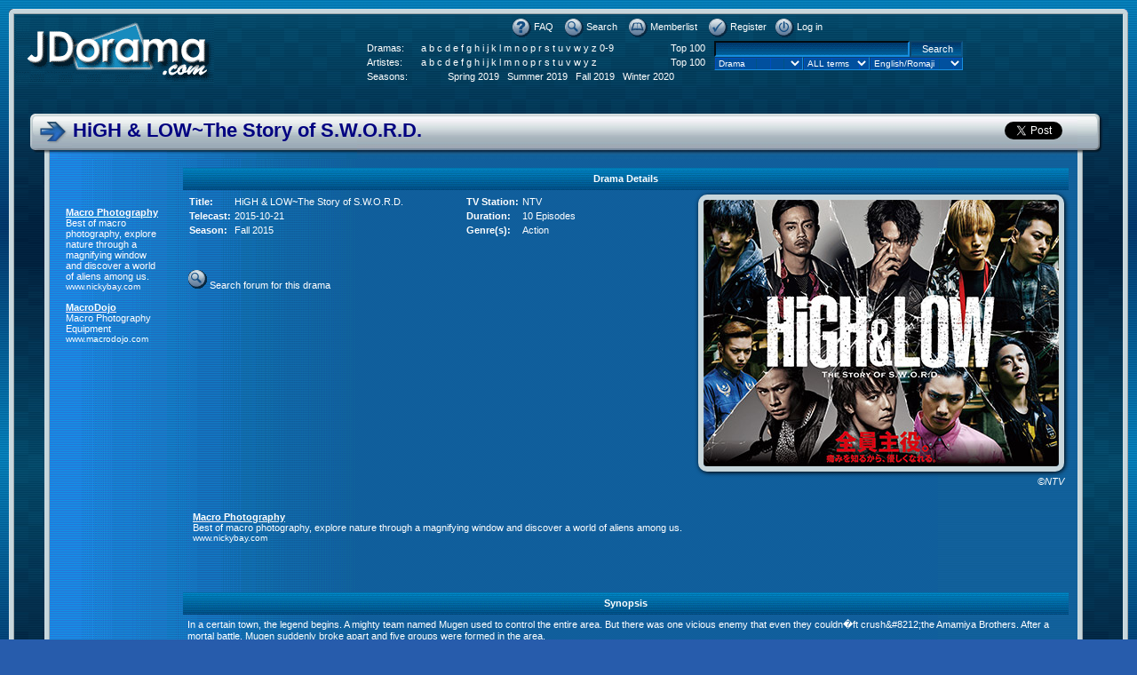

--- FILE ---
content_type: text/html; charset=UTF-8
request_url: https://jdorama.com/drama.high-low-the-story-of-s-w-o-r-d-.2114.htm
body_size: 7816
content:
<!DOCTYPE HTML PUBLIC "-//W3C//DTD HTML 4.01 Transitional//EN">
<html xmlns="//www.w3.org/1999/xhtml" xmlns:fb="//www.facebook.com/2008/fbml" dir="ltr">
<head>
<meta http-equiv="Content-Type" content="text/html; charset=utf-8">
<meta http-equiv="Content-Style-Type" content="text/css">
<meta property="og:title" content="HiGH &amp; LOW~The Story of S.W.O.R.D. " /><meta property="og:description" content="In a certain town, the legend begins. A mighty team named Mugen used to control the entire area. But there was one vicious enemy that even they couldn�ft crush&amp;#8212;the Amamiya Brothers. After a mortal battle, Mugen suddenly broke apart and five groups were formed in the area.
 Taking the first letter of each name, the area came to be called SWORD. The gangs are known as G-SWORD.
 
Sanno Hoodlum Squad, the sons of the local stores in Sanno District
White Rascals, the white devils of temptation
OYA-Koh (Oya High School), the vicious high school steeped in darkness
Rude Boys, the ghosts of the ruthless town
Daruma Ikka (Daruma Family), the vengefully destructive family

These five gangs break out into a fight for their pride and glory. But the story gets twisted with a mysterious group called MIGHTY WARRIORS.
This story depicts both the fierce battles in the gang-infested SWORD territory, and the realistic world of grownups that lies hidden behind all the violence." /><meta property="og:url" content="http://jdorama.com/drama.high-low-the-story-of-s-w-o-r-d-.2114.htm" /><meta property="og:image" content="http://jdorama.com/img_main/002/002114.jpg" /><meta property="og:type" content="video.tv_show" /><link rel="top" href="./index.php?sid=53a38ce28070696303a506468faa22a9" title="jdorama.com Forum Index" />
<link rel="search" href="./search.php?sid=53a38ce28070696303a506468faa22a9" title="Search" />
<link rel="help" href="./faq.php?sid=53a38ce28070696303a506468faa22a9" title="FAQ" />
<link rel="author" href="./memberlist.php?sid=53a38ce28070696303a506468faa22a9" title="Memberlist" />

<meta content='6467837834' property='fb:app_id'/>
<meta content='618276440' property='fb:admins'/>


<title>HiGH &amp; LOW~The Story of S.W.O.R.D. :: jdorama.com</title>

<link rel="stylesheet" href="templates/JDorama/JDorama.css" type="text/css">
<script language="JavaScript" src="templates/JDorama/fade.js"></script>

<script src='//platform.twitter.com/widgets.js' type='text/javascript'></script>
<script type="text/javascript" src="//apis.google.com/js/plusone.js"></script>


<script type="text/javascript">

  var _gaq = _gaq || [];
  _gaq.push(['_setAccount', 'UA-5378067-1']);
  _gaq.push(['_trackPageview']);

  (function() {
    var ga = document.createElement('script'); ga.type = 'text/javascript'; ga.async = true;
    ga.src = ('https:' == document.location.protocol ? 'https://ssl' : 'http://www') + '.google-analytics.com/ga.js';
    var s = document.getElementsByTagName('script')[0]; s.parentNode.insertBefore(ga, s);
  })();

</script>
</head>
<body bgcolor="#0071AE" text="#FFFFFF" link="#FFFFFF" vlink="#9CCEFF">

<div id="fb-root"></div>
<script>(function(d, s, id) {
  var js, fjs = d.getElementsByTagName(s)[0];
  if (d.getElementById(id)) return;
  js = d.createElement(s); js.id = id;
  js.src = "//connect.facebook.net/en_US/sdk.js#xfbml=1&version=v2.5&appId=6467837834";
  fjs.parentNode.insertBefore(js, fjs);
}(document, 'script', 'facebook-jssdk'));</script>



<a name="top"></a>

<table border="0" cellspacing="0" cellpadding="0" align="center" width="100%">
  <tr>
    <td width="0%" class="mainboxLefttop"><img src="templates/JDorama/images/spacer.gif" width="6" height="6"></td>
    <td width="100%" class="mainboxTop"><img src="templates/JDorama/images/spacer.gif" width="6" height="6"></td>
    <td width="0%" class="mainboxRighttop"><img src="templates/JDorama/images/spacer.gif" width="6" height="6"></td>		  	
  </tr>
  <tr> 
    <td width="0%" class="mainboxLeft"><img src="templates/JDorama/images/spacer.gif" width="6" height="6"></td>
    <td width="100%" class="mainbox">
	
	<table width="100%" cellpadding="0" border="0">
		<tr>
			<td>	
		
				<table width="100%" cellspacing="0" cellpadding="0" border="0" style="height:74px">
					<tr valign="top"> 
						<td style="width:223px;height:74px"><a href="index.htm&amp;sid=53a38ce28070696303a506468faa22a9"><img src="templates/JDorama/images/logo_JDorama.gif" border="0" alt="jdorama.com Forum Index" vspace="1" /></a></td>
						<td align="center" width="100%" valign="middle"> 
					
							<table cellspacing="0" cellpadding="2" border="0">
								<tr> 
									<td colspan="4" align="center" valign="top" nowrap="nowrap"><span class="mainmenu">
										&nbsp;<a href="faq.htm&amp;sid=53a38ce28070696303a506468faa22a9" class="mainmenu"><img src="templates/JDorama/images/icon_mini_faq.gif" border="0" alt="FAQ" hspace="3" style="vertical-align:middle" />FAQ</a>&nbsp; 
										&nbsp;<a href="search.php?sid=53a38ce28070696303a506468faa22a9" class="mainmenu"><img src="templates/JDorama/images/icon_mini_search.gif" border="0" alt="Search" hspace="3" style="vertical-align:middle" />Search</a>&nbsp; 
										&nbsp;<a href="memberlist.htm&amp;sid=53a38ce28070696303a506468faa22a9" class="mainmenu"><img src="templates/JDorama/images/icon_mini_members.gif" border="0" alt="Memberlist" hspace="3" style="vertical-align:middle" />Memberlist</a>&nbsp;
																				&nbsp;<a href="profile.php?mode=register&amp;sid=53a38ce28070696303a506468faa22a9" class="mainmenu"><img src="templates/JDorama/images/icon_mini_register.gif" border="0" alt="Register" hspace="3" style="vertical-align:middle" />Register</a>
																														&nbsp;<a href="login.php?sid=53a38ce28070696303a506468faa22a9" class="mainmenu"><img src="templates/JDorama/images/icon_mini_login.gif" border="0" alt="Log in" hspace="3" style="vertical-align:middle" />Log in</a>&nbsp;
										</span>
									</td>
									<td rowspan="3">
										
									</td>
								</tr>

								<tr valign="bottom">
									<td align="center" valign="top" nowrap="nowrap">
										<table border="0" cellspacing="0" cellpadding="2" width="385">
											<tr><td class="mainmenu">Dramas: </td><td class="mainmenu"><a href="list.drama.A.0.htm">a</a> <a href="list.drama.B.0.htm">b</a> <a href="list.drama.C.0.htm">c</a> <a href="list.drama.D.0.htm">d</a> <a href="list.drama.E.0.htm">e</a> <a href="list.drama.F.0.htm">f</a> <a href="list.drama.G.0.htm">g</a> <a href="list.drama.H.0.htm">h</a> <a href="list.drama.I.0.htm">i</a> <a href="list.drama.J.0.htm">j</a> <a href="list.drama.K.0.htm">k</a> <a href="list.drama.L.0.htm">l</a> <a href="list.drama.M.0.htm">m</a> <a href="list.drama.N.0.htm">n</a> <a href="list.drama.O.0.htm">o</a> <a href="list.drama.P.0.htm">p</a> <a href="list.drama.R.0.htm">r</a> <a href="list.drama.S.0.htm">s</a> <a href="list.drama.T.0.htm">t</a> <a href="list.drama.U.0.htm">u</a> <a href="list.drama.V.0.htm">v</a> <a href="list.drama.W.0.htm">w</a> <a href="list.drama.Y.0.htm">y</a> <a href="list.drama.Z.0.htm">z</a> <a href="list.drama.1.0.htm">0-9</a> </td><td align="right"><a href="topdramas.htm">Top 100</a></td></tr>
											<tr><td class="mainmenu">Artistes: </td><td class="mainmenu"><a href="list.artiste.A.0.htm">a</a> <a href="list.artiste.B.0.htm">b</a> <a href="list.artiste.C.0.htm">c</a> <a href="list.artiste.D.0.htm">d</a> <a href="list.artiste.E.0.htm">e</a> <a href="list.artiste.F.0.htm">f</a> <a href="list.artiste.G.0.htm">g</a> <a href="list.artiste.H.0.htm">h</a> <a href="list.artiste.I.0.htm">i</a> <a href="list.artiste.J.0.htm">j</a> <a href="list.artiste.K.0.htm">k</a> <a href="list.artiste.L.0.htm">l</a> <a href="list.artiste.M.0.htm">m</a> <a href="list.artiste.N.0.htm">n</a> <a href="list.artiste.O.0.htm">o</a> <a href="list.artiste.P.0.htm">p</a> <a href="list.artiste.R.0.htm">r</a> <a href="list.artiste.S.0.htm">s</a> <a href="list.artiste.T.0.htm">t</a> <a href="list.artiste.U.0.htm">u</a> <a href="list.artiste.V.0.htm">v</a> <a href="list.artiste.W.0.htm">w</a> <a href="list.artiste.Y.0.htm">y</a> <a href="list.artiste.Z.0.htm">z</a> </td><td align="right"><a href="topartistes.htm">Top 100</a></td></tr>
											<tr><td class="mainmenu">Seasons: </td><td colspan="2" align="center">
												<a href="season.spring.2019.htm">Spring 2019</a> &nbsp;
												<a href="season.summer.2019.htm">Summer 2019</a> &nbsp;
												<a href="season.fall.2019.htm">Fall 2019</a> &nbsp;
												<a href="season.winter.2020.htm">Winter 2020</a> &nbsp;
											</td></tr>
										</table>
									</td>
									<td><form action="list.php" id="search"></td>
									<td align="center" valign="top" nowrap="nowrap">
										<table width="280" border="0" cellspacing="0" cellpadding="0">
											<tr>
												<td><input style="width:220px" name="s" value=""><input style="width:60px" name="sbutton" type="submit" value="Search"></td>
											</tr>
											<tr>
												<td><select name="w" class="gensmall" style="width:100px"><option value="d">Drama<option value="a">Artiste<option value="c">Cast<option value="t">Soundtrack<option value="l">Lyrics<option value="y">Synopsis<option value="w">JDict<option value="wn">JDict-Names<option value="wc">JDict-Computing<option value="ws">JDict-Science</select><select name="op" class="gensmall" style="width:75px"><option value="and">ALL terms<option value="or">Any term</select><select name="l" class="gensmall" style="width:105px"><option value="e">English/Romaji<option value="j">Japanese UTF-8<option value="ro">Romaji only<option value="eo">English only</select></td>
											</tr>
										</table>
									</td>
									<td></form></td>
								</tr>
								<tr><td colspan="4" style="width:20px"></td></tr>
							</table>

						</td>
					</tr>
				</table>
			</td>
		</tr>
	</table>

	<table width="100%" cellpadding="16" border="0">
		<tr>
			<td>	

		<table width="100%" cellspacing="2" cellpadding="2" border="0" align="center">
  <tr><td></td></tr>
</table>

<table width="100%" border="0" cellspacing="0" cellpadding="0">
  <tr> 
    <td colspan="3">
      <table width="100%" border="0" cellspacing="0" cellpadding="0">
        <tr>
          <td width="0%"><img src="templates/JDorama/images/cat_lcap.gif" width="22" height="51"></td>
          <td width="100%" background="templates/JDorama/images/cat_bar.jpg" valign="top"> 
		  
            <table width="100%" border="0" cellspacing="0" cellpadding="0" height="100%">
              <tr>
				<td class="cBarStart" valign="top">
										
						<table border="0" cellspacing="0" cellpadding="0" width="100%">
                    		<tr> 
                      			
                      		<td valign="top" width="0%"><img src="templates/JDorama/images/cat_arrow.gif" width="25" height="39"></td>			  
                      			<td class="cattitle" width="100%">									<table border=0 cellspacing=0 cellpadding=0 width="100%">										<tr>											<td><span class="cattitle">HiGH &amp; LOW~The Story of S.W.O.R.D.</span></td>											<td align=right>											
<table border='0' cellpadding='2' cellspacing='0'><tr>
<td><div class='g-plusone' data-size='medium'></div></td>
<td><a class='twitter-share-button' data-count='horizontal' data-text='HiGH &amp; LOW~The Story of S.W.O.R.D. ' data-url='http://jdorama.com/drama.high-low-the-story-of-s-w-o-r-d-.2114.htm' href="https://twitter.com/share">Tweet</a></td>
<td><div class='fb-like' data-action='like' data-layout='button_count' data-send='false' data-share='false' data-show-faces='false' data-width='400' href='http://jdorama.com/drama.high-low-the-story-of-s-w-o-r-d-.2114.htm'></div></td>
<td><div class='g-plus' data-action='share' data-annotation='none'></div></td>
<td><div class='fb-share-button' data-href='http://jdorama.com/drama.high-low-the-story-of-s-w-o-r-d-.2114.htm' data-layout='button'></div></td>
</tr></table>											</td>										</tr>									</table>																	</td>
                    		</tr>
                  		</table>						
 
                </td>
                <td><img src="templates/JDorama/images/spacer.gif" width="1" height="51"></td>				
              </tr>
            </table>
			
          </td>
          <td width="0%"><img src="templates/JDorama/images/cat_rcap.gif" width="33" height="51"></td>
        </tr>
      </table>
    </td>
  </tr>
  

  <tr> 
    <td width="0%"><img src="templates/JDorama/images/spacer.gif" width="16" height="22"></td>
    <td width="100%"> 
      <table width="100%" border="0" cellspacing="0" cellpadding="0">
        <tr>
          <td width="0%" class="cboxLeft"><img src="templates/JDorama/images/spacer.gif" width="6" height="6"></td>
          <td width="100%" class="cbox"> 



			<table width="100%" border="0" cellspacing="0" cellpadding="0">
			<tr>
				<td class="cBoxStart">
				
				<table width=100% cellspacing=0 cellpadding=10 border=0><tr valign=top><td width='100' align='center'><br><br><iframe src="ads_vertical.html" width="120" height="600" style="overflow:hidden;border-width:0px;"></iframe><br></td><td width=100%><table width=100% cellspacing=0 cellpadding=5 border=0><tr><th>Drama Details</th></tr></table><table width=100% cellspacing=0 cellpadding=5 border=0><tr valign=top><td><table border=0 cellspacing=0 cellpadding=2><tr valign=top><td><b>Title:</b></td><td>HiGH &amp; LOW~The Story of S.W.O.R.D.</td></tr><tr valign=top><td><b>Telecast:</b></td><td>2015-10-21</td></tr><tr valign=top><td><b>Season:</b></td><td><a href="season.fall.2015.htm">Fall 2015</a></td></tr></table><br /><br /><br /><img src="templates/JDorama/images/icon_mini_search.gif" border="" />&nbsp;<a href="search.php?mode=results&search_keywords=HiGH%20%26amp%3B%20LOW~The%20Story%20of%20S.W.O.R.D.">Search forum for this drama</a><br><br /><div class="fb-page" data-href="https://www.facebook.com/jdorama" data-width="300" data-height="150" data-small-header="true" data-adapt-container-width="true" data-hide-cover="false" data-show-facepile="true" data-show-posts="true"><div class="fb-xfbml-parse-ignore"><blockquote cite="https://www.facebook.com/jdorama"><a href="https://www.facebook.com/jdorama">Japanese Dramas</a></blockquote></div></div><br /></td><td><table border=0 cellspacing=0 cellpadding=2><tr valign=top><td><b>TV Station:</b></td><td>NTV</td></tr><tr valign=top><td><b>Duration:</b></td><td>10 Episodes<br></td></tr><tr valign=top><td><b>Genre(s):</b></td><td>Action<br /></td></tr></table></td><td align=right><img src='img_main/002/002114.jpg' width=400 height=300 class='drama-main-img'><br /><i>&copy;NTV</i></td></tr></table><br><iframe src="ads_horizontal.html" width="728" height="90" style="overflow:hidden;border-width:0px;"></iframe><br /><br /><table width=100% cellspacing=0 cellpadding=5 border=0><tr><th>Synopsis</th></tr><tr><td><div style="margin-right: 30px; float: left;"></div>In a certain town, the legend begins. A mighty team named Mugen used to control the entire area. But there was one vicious enemy that even they couldn�ft crush&amp;#8212;the Amamiya Brothers. After a mortal battle, Mugen suddenly broke apart and five groups were formed in the area.<br />
 Taking the first letter of each name, the area came to be called SWORD. The gangs are known as G-SWORD.<br />
 <br />
Sanno Hoodlum Squad, the sons of the local stores in Sanno District<br />
White Rascals, the white devils of temptation<br />
OYA-Koh (Oya High School), the vicious high school steeped in darkness<br />
Rude Boys, the ghosts of the ruthless town<br />
Daruma Ikka (Daruma Family), the vengefully destructive family<br />
<br />
These five gangs break out into a fight for their pride and glory. But the story gets twisted with a mysterious group called MIGHTY WARRIORS.<br />
This story depicts both the fierce battles in the gang-infested SWORD territory, and the realistic world of grownups that lies hidden behind all the violence.</td></tr><tr><td align=right>NTV</td></tr></table><br><table width=100% cellspacing=0 cellpadding=5 border=0><tr><th>Related Videos (<font color='#FFCE00'><b>1</b></font>)</th></tr></table><table width=100% cellspacing=0 cellpadding=5 border=0><tr><td><a href="ivideo.2722.htm" title=" 「HiGH&LOW-THE STORY OF S.W.O.R.D.-」特別予告映像 "><img src="https://i.ytimg.com/vi/GZIHugEO8vM/default.jpg" alt=" 「HiGH&LOW-THE STORY OF S.W.O.R.D.-」特別予告映像 " border="0" width="120" height="90"> <br /> <b> 「HiGH&LOW-THE STORY OF S.W.O.R.D.-」特別予告映像 <br />02:01 </b>  <br /><b>281,535</b> Views</a></td><td></td><td></td><td></td><td></td></tr><tr><td align=center colspan=5><br /><a href="video_suggest.php?drama_id=2114">Click here to suggest a video for this drama</a> (YouTube videos only)<br /><br /></td></tr></table><table width=100% cellspacing=0 cellpadding=5 border=0><tr><th>Actor/Actress Cast (<font color='#FFCE00'><b>42</b></font>)</th></tr></table><table width="100%" cellspacing="0" cellpadding="5" border="0" class="cast"><tr><td><table cellpadding="5" cellspacing="0" border="0"><tr><td rowspan="2" class="darkbackground cast_photo"><a href="artiste.iwata-takanori.4636.htm" title="Iwata Takanori 岩田剛典"><img src="img_a_t/004/004636.jpg" border="0" width="50" height="75" /></a></td><td height="1" class="darkbackground cast_artiste"><a href="artiste.iwata-takanori.4636.htm" title="Iwata Takanori 岩田剛典">Iwata Takanori<br>岩田剛典</a></td></tr><tr valign="top"><td class="lightbg cast_character"><i>コブラ(山王連合会)</i></td></tr></table></td><td><table cellpadding="5" cellspacing="0" border="0"><tr><td rowspan="2" class="darkbackground cast_photo"><a href="artiste.suzuki-nobuyuki.4076.htm" title="Suzuki Nobuyuki 鈴木伸之"><img src="img_a_t/004/004076.jpg" border="0" width="50" height="75" /></a></td><td height="1" class="darkbackground cast_artiste"><a href="artiste.suzuki-nobuyuki.4076.htm" title="Suzuki Nobuyuki 鈴木伸之">Suzuki Nobuyuki<br>鈴木伸之</a></td></tr><tr valign="top"><td class="lightbg cast_character"><i>ヤマト(山王連合会)</i></td></tr></table></td><td><table cellpadding="5" cellspacing="0" border="0"><tr><td rowspan="2" class="darkbackground cast_photo"><a href="artiste.yamashita-kenjiro.4677.htm" title="Yamashita Kenjiro 山下健二郎"><img src="img_a_t/004/004677.jpg" border="0" width="50" height="75" /></a></td><td height="1" class="darkbackground cast_artiste"><a href="artiste.yamashita-kenjiro.4677.htm" title="Yamashita Kenjiro 山下健二郎">Yamashita Kenjiro<br>山下健二郎</a></td></tr><tr valign="top"><td class="lightbg cast_character"><i>ダン(山王連合会)</i></td></tr></table></td></tr>
<tr><td><table cellpadding="5" cellspacing="0" border="0"><tr><td rowspan="2" class="darkbackground cast_photo"><a href="artiste.satou-kanta.4771.htm" title="Satou Kanta 佐藤寛太"><img src="img_a_t/004/004771.jpg" border="0" width="50" height="75" /></a></td><td height="1" class="darkbackground cast_artiste"><a href="artiste.satou-kanta.4771.htm" title="Satou Kanta 佐藤寛太">Satou Kanta<br>佐藤寛太</a></td></tr><tr valign="top"><td class="lightbg cast_character"><i>テッツ(山王連合会)</i></td></tr></table></td><td><table cellpadding="5" cellspacing="0" border="0"><tr><td rowspan="2" class="darkbackground cast_photo"><a href="artiste.satou-taiki.4772.htm" title="Satou Taiki 佐藤大樹"><img src="img_a_t/004/004772.jpg" border="0" width="50" height="75" /></a></td><td height="1" class="darkbackground cast_artiste"><a href="artiste.satou-taiki.4772.htm" title="Satou Taiki 佐藤大樹">Satou Taiki<br>佐藤大樹</a></td></tr><tr valign="top"><td class="lightbg cast_character"><i>チハル(山王連合会)</i></td></tr></table></td><td><table cellpadding="5" cellspacing="0" border="0"><tr><td rowspan="2" class="darkbackground cast_photo"><a href="artiste.yamada-yuki.4075.htm" title="Yamada Yuki 山田裕貴"><img src="img_a_t/004/004075.jpg" border="0" width="50" height="75" /></a></td><td height="1" class="darkbackground cast_artiste"><a href="artiste.yamada-yuki.4075.htm" title="Yamada Yuki 山田裕貴">Yamada Yuki<br>山田裕貴</a></td></tr><tr valign="top"><td class="lightbg cast_character"><i>村山良樹(鬼邪高校)</i></td></tr></table></td></tr>
<tr><td><table cellpadding="5" cellspacing="0" border="0"><tr><td rowspan="2" class="darkbackground cast_photo"><a href="artiste.suzuki-takayuki.4573.htm" title="Suzuki Takayuki 鈴木貴之"><img src="img_a_t/004/004573.jpg" border="0" width="50" height="75" /></a></td><td height="1" class="darkbackground cast_artiste"><a href="artiste.suzuki-takayuki.4573.htm" title="Suzuki Takayuki 鈴木貴之">Suzuki Takayuki<br>鈴木貴之</a></td></tr><tr valign="top"><td class="lightbg cast_character"><i>古屋英人(鬼邪高校)</i></td></tr></table></td><td><table cellpadding="5" cellspacing="0" border="0"><tr><td rowspan="2" class="darkbackground cast_photo"><a href="artiste.ichinose-wataru.4773.htm" title="Ichinose Wataru 一ノ瀬ワタル"><img src="img_a_t/004/004773.jpg" border="0" width="50" height="75" /></a></td><td height="1" class="darkbackground cast_artiste"><a href="artiste.ichinose-wataru.4773.htm" title="Ichinose Wataru 一ノ瀬ワタル">Ichinose Wataru<br>一ノ瀬ワタル</a></td></tr><tr valign="top"><td class="lightbg cast_character"><i>関虎太郎(鬼邪高校)</i></td></tr></table></td><td><table cellpadding="5" cellspacing="0" border="0"><tr><td rowspan="2" class="darkbackground cast_photo"><a href="artiste.kuroki-keiji.4774.htm" title="Kuroki Keiji 黒木啓司"><img src="img_a_t/004/004774.jpg" border="0" width="50" height="75" /></a></td><td height="1" class="darkbackground cast_artiste"><a href="artiste.kuroki-keiji.4774.htm" title="Kuroki Keiji 黒木啓司">Kuroki Keiji<br>黒木啓司</a></td></tr><tr valign="top"><td class="lightbg cast_character"><i>ROCKY(White Rascals)</i></td></tr></table></td></tr>
<tr><td><table cellpadding="5" cellspacing="0" border="0"><tr><td rowspan="2" class="darkbackground cast_photo"><a href="artiste.endo-yuya.1876.htm" title="Endo Yuya 遠藤雄弥"><img src="img_a_t/001/001876.jpg" border="0" width="50" height="75" /></a></td><td height="1" class="darkbackground cast_artiste"><a href="artiste.endo-yuya.1876.htm" title="Endo Yuya 遠藤雄弥">Endo Yuya<br>遠藤雄弥</a></td></tr><tr valign="top"><td class="lightbg cast_character"><i>KOO(White Rascals)</i></td></tr></table></td><td><table cellpadding="5" cellspacing="0" border="0"><tr><td rowspan="2" class="darkbackground cast_photo"><a href="artiste.kiryuuin-shou.4775.htm" title="Kiryuuin Shou 鬼龍院翔"><img src="img_a_t/004/004775.jpg" border="0" width="50" height="75" /></a></td><td height="1" class="darkbackground cast_artiste"><a href="artiste.kiryuuin-shou.4775.htm" title="Kiryuuin Shou 鬼龍院翔">Kiryuuin Shou<br>鬼龍院翔</a></td></tr><tr valign="top"><td class="lightbg cast_character"><i>AIZAWA(White Rascals)</i></td></tr></table></td><td><table cellpadding="5" cellspacing="0" border="0"><tr><td rowspan="2" class="darkbackground cast_photo"><a href="artiste.kyan-yutaka.4776.htm" title="Kyan Yutaka 喜矢武豊"><img src="img_a_t/004/004776.jpg" border="0" width="50" height="75" /></a></td><td height="1" class="darkbackground cast_artiste"><a href="artiste.kyan-yutaka.4776.htm" title="Kyan Yutaka 喜矢武豊">Kyan Yutaka<br>喜矢武豊</a></td></tr><tr valign="top"><td class="lightbg cast_character"><i>BITO(White Rascals)</i></td></tr></table></td></tr>
<tr><td><table cellpadding="5" cellspacing="0" border="0"><tr><td rowspan="2" class="darkbackground cast_photo"><a href="artiste.utahiroba-jun.4777.htm" title="Utahiroba Jun 歌広場淳"><img src="img_a_t/004/004777.jpg" border="0" width="50" height="75" /></a></td><td height="1" class="darkbackground cast_artiste"><a href="artiste.utahiroba-jun.4777.htm" title="Utahiroba Jun 歌広場淳">Utahiroba Jun<br>歌広場淳</a></td></tr><tr valign="top"><td class="lightbg cast_character"><i>ENARI(White Rascals)</i></td></tr></table></td><td><table cellpadding="5" cellspacing="0" border="0"><tr><td rowspan="2" class="darkbackground cast_photo"><a href="artiste.darvish-kenji.4778.htm" title="Darvish Kenji 樽美酒研二"><img src="img_a_t/004/004778.jpg" border="0" width="50" height="75" /></a></td><td height="1" class="darkbackground cast_artiste"><a href="artiste.darvish-kenji.4778.htm" title="Darvish Kenji 樽美酒研二">Darvish Kenji<br>樽美酒研二</a></td></tr><tr valign="top"><td class="lightbg cast_character"><i>SHIMURA(White Rascals)</i></td></tr></table></td><td><table cellpadding="5" cellspacing="0" border="0"><tr><td rowspan="2" class="darkbackground cast_photo"><a href="artiste.kubota-masataka.2912.htm" title="Kubota Masataka 窪田正孝"><img src="img_a_t/002/002912.jpg" border="0" width="50" height="75" /></a></td><td height="1" class="darkbackground cast_artiste"><a href="artiste.kubota-masataka.2912.htm" title="Kubota Masataka 窪田正孝">Kubota Masataka<br>窪田正孝</a></td></tr><tr valign="top"><td class="lightbg cast_character"><i>スモーキー(RUDE BOYS)</i></td></tr></table></td></tr>
<tr><td><table cellpadding="5" cellspacing="0" border="0"><tr><td rowspan="2" class="darkbackground cast_photo"><a href="artiste.nagase-tasuku.4556.htm" title="Nagase Tasuku 永瀬匡"><img src="img_a_t/004/004556.jpg" border="0" width="50" height="75" /></a></td><td height="1" class="darkbackground cast_artiste"><a href="artiste.nagase-tasuku.4556.htm" title="Nagase Tasuku 永瀬匡">Nagase Tasuku<br>永瀬匡</a></td></tr><tr valign="top"><td class="lightbg cast_character"><i>シオン(RUDE BOYS)</i></td></tr></table></td><td><table cellpadding="5" cellspacing="0" border="0"><tr><td rowspan="2" class="darkbackground cast_photo"><a href="artiste.sano-reo.4290.htm" title="Sano Reo 佐野玲於"><img src="img_a_t/004/004290.jpg" border="0" width="50" height="75" /></a></td><td height="1" class="darkbackground cast_artiste"><a href="artiste.sano-reo.4290.htm" title="Sano Reo 佐野玲於">Sano Reo<br>佐野玲於</a></td></tr><tr valign="top"><td class="lightbg cast_character"><i>タケシ(RUDE BOYS)</i></td></tr></table></td><td><table cellpadding="5" cellspacing="0" border="0"><tr><td rowspan="2" class="darkbackground cast_photo"><a href="artiste.fujii-karen.4779.htm" title="Fujii Karen 藤井夏恋"><img src="img_a_t/004/004779.jpg" border="0" width="50" height="75" /></a></td><td height="1" class="darkbackground cast_artiste"><a href="artiste.fujii-karen.4779.htm" title="Fujii Karen 藤井夏恋">Fujii Karen<br>藤井夏恋</a></td></tr><tr valign="top"><td class="lightbg cast_character"><i>ララ(RUDE BOYS)</i></td></tr></table></td></tr>
<tr><td><table cellpadding="5" cellspacing="0" border="0"><tr><td rowspan="2" class="darkbackground cast_photo"><a href="artiste.hayashi-kento.3477.htm" title="Hayashi Kento 林遣都"><img src="img_a_t/003/003477.jpg" border="0" width="50" height="75" /></a></td><td height="1" class="darkbackground cast_artiste"><a href="artiste.hayashi-kento.3477.htm" title="Hayashi Kento 林遣都">Hayashi Kento<br>林遣都</a></td></tr><tr valign="top"><td class="lightbg cast_character"><i>日向紀久(達磨一家)</i></td></tr></table></td><td><table cellpadding="5" cellspacing="0" border="0"><tr><td rowspan="2" class="darkbackground cast_photo"><a href="artiste.endo-kaname.3286.htm" title="Endo Kaname 遠藤要"><img src="img_a_t/003/003286.jpg" border="0" width="50" height="75" /></a></td><td height="1" class="darkbackground cast_artiste"><a href="artiste.endo-kaname.3286.htm" title="Endo Kaname 遠藤要">Endo Kaname<br>遠藤要</a></td></tr><tr valign="top"><td class="lightbg cast_character"><i>右京(達磨一家)</i></td></tr></table></td><td><table cellpadding="5" cellspacing="0" border="0"><tr><td rowspan="2" class="darkbackground cast_photo"><a href="artiste.abe-ryohei.3323.htm" title="Abe Ryohei 阿部亮平"><img src="img_a_t/003/003323.jpg" border="0" width="50" height="75" /></a></td><td height="1" class="darkbackground cast_artiste"><a href="artiste.abe-ryohei.3323.htm" title="Abe Ryohei 阿部亮平">Abe Ryohei<br>阿部亮平</a></td></tr><tr valign="top"><td class="lightbg cast_character"><i>左京(達磨一家)</i></td></tr></table></td></tr>
<tr><td><table cellpadding="5" cellspacing="0" border="0"><tr><td rowspan="2" class="darkbackground cast_photo"><a href="artiste.ozawa-yuta.3937.htm" title="Ozawa Yuta 小澤雄太"><img src="img_a_t/003/003937.jpg" border="0" width="50" height="75" /></a></td><td height="1" class="darkbackground cast_artiste"><a href="artiste.ozawa-yuta.3937.htm" title="Ozawa Yuta 小澤雄太">Ozawa Yuta<br>小澤雄太</a></td></tr><tr valign="top"><td class="lightbg cast_character"><i>加藤鷲(達磨一家)</i></td></tr></table></td><td><table cellpadding="5" cellspacing="0" border="0"><tr><td rowspan="2" class="darkbackground cast_photo"><a href="artiste.machida-keita.4291.htm" title="Machida Keita 町田啓太"><img src="img_a_t/004/004291.jpg" border="0" width="50" height="75" /></a></td><td height="1" class="darkbackground cast_artiste"><a href="artiste.machida-keita.4291.htm" title="Machida Keita 町田啓太">Machida Keita<br>町田啓太</a></td></tr><tr valign="top"><td class="lightbg cast_character"><i>ノボル(達磨一家)</i></td></tr></table></td><td><table cellpadding="5" cellspacing="0" border="0"><tr><td rowspan="2" class="darkbackground cast_photo"><a href="artiste.nakamura-tatsuya.3744.htm" title="Nakamura Tatsuya 中村達也"><img src="img_a_t/003/003744.jpg" border="0" width="50" height="75" /></a></td><td height="1" class="darkbackground cast_artiste"><a href="artiste.nakamura-tatsuya.3744.htm" title="Nakamura Tatsuya 中村達也">Nakamura Tatsuya<br>中村達也</a></td></tr><tr valign="top"><td class="lightbg cast_character"><i>家村(九龍グループ)</i></td></tr></table></td></tr>
<tr><td><table cellpadding="5" cellspacing="0" border="0"><tr><td rowspan="2" class="darkbackground cast_photo"><a href="artiste.kenchi.3983.htm" title="KENCHI 橘ケンチ"><img src="img_a_t/003/003983.jpg" border="0" width="50" height="75" /></a></td><td height="1" class="darkbackground cast_artiste"><a href="artiste.kenchi.3983.htm" title="KENCHI 橘ケンチ">KENCHI<br>橘ケンチ</a></td></tr><tr valign="top"><td class="lightbg cast_character"><i>二階堂(九龍グループ)</i></td></tr></table></td><td><table cellpadding="5" cellspacing="0" border="0"><tr><td rowspan="2" class="darkbackground cast_photo"><a href="artiste.onozuka-hayato.4597.htm" title="Onozuka Hayato 小野塚勇人"><img src="img_a_t/004/004597.jpg" border="0" width="50" height="75" /></a></td><td height="1" class="darkbackground cast_artiste"><a href="artiste.onozuka-hayato.4597.htm" title="Onozuka Hayato 小野塚勇人">Onozuka Hayato<br>小野塚勇人</a></td></tr><tr valign="top"><td class="lightbg cast_character"><i>キリンジ(九龍グループ)</i></td></tr></table></td><td><table cellpadding="5" cellspacing="0" border="0"><tr><td rowspan="2" class="darkbackground cast_photo"><a href="artiste.kojima-fujiko.2937.htm" title="Kojima Fujiko 小島藤子"><img src="img_a_t/002/002937.jpg" border="0" width="50" height="75" /></a></td><td height="1" class="darkbackground cast_artiste"><a href="artiste.kojima-fujiko.2937.htm" title="Kojima Fujiko 小島藤子">Kojima Fujiko<br>小島藤子</a></td></tr><tr valign="top"><td class="lightbg cast_character"><i>純子(苺美瑠狂)</i></td></tr></table></td></tr>
<tr><td><table cellpadding="5" cellspacing="0" border="0"><tr><td rowspan="2" class="darkbackground cast_photo"><a href="artiste.kudo-ayano.4444.htm" title="Kudo Ayano 工藤綾乃"><img src="img_a_t/004/004444.jpg" border="0" width="50" height="75" /></a></td><td height="1" class="darkbackground cast_artiste"><a href="artiste.kudo-ayano.4444.htm" title="Kudo Ayano 工藤綾乃">Kudo Ayano<br>工藤綾乃</a></td></tr><tr valign="top"><td class="lightbg cast_character"><i>明日香(苺美瑠狂)</i></td></tr></table></td><td><table cellpadding="5" cellspacing="0" border="0"><tr><td rowspan="2" class="darkbackground cast_photo"><a href="artiste.kaede.3679.htm" title="Kaede 楓"><img src="img_a_t/003/003679.jpg" border="0" width="50" height="75" /></a></td><td height="1" class="darkbackground cast_artiste"><a href="artiste.kaede.3679.htm" title="Kaede 楓">Kaede<br>楓</a></td></tr><tr valign="top"><td class="lightbg cast_character"><i>芝(苺美瑠狂)</i></td></tr></table></td><td><table cellpadding="5" cellspacing="0" border="0"><tr><td rowspan="2" class="darkbackground cast_photo"><a href="artiste.satou-harumi.4780.htm" title="Satou Harumi 佐藤晴美"><img src="img_a_t/004/004780.jpg" border="0" width="50" height="75" /></a></td><td height="1" class="darkbackground cast_artiste"><a href="artiste.satou-harumi.4780.htm" title="Satou Harumi 佐藤晴美">Satou Harumi<br>佐藤晴美</a></td></tr><tr valign="top"><td class="lightbg cast_character"><i>押上(苺美瑠狂)</i></td></tr></table></td></tr>
<tr><td><table cellpadding="5" cellspacing="0" border="0"><tr><td rowspan="2" class="darkbackground cast_photo"><a href="artiste.fujii-shuka.4781.htm" title="Fujii Shuka 藤井萩花"><img src="img_a_t/004/004781.jpg" border="0" width="50" height="75" /></a></td><td height="1" class="darkbackground cast_artiste"><a href="artiste.fujii-shuka.4781.htm" title="Fujii Shuka 藤井萩花">Fujii Shuka<br>藤井萩花</a></td></tr><tr valign="top"><td class="lightbg cast_character"><i>ナオミ(ITOKAN)</i></td></tr></table></td><td><table cellpadding="5" cellspacing="0" border="0"><tr><td rowspan="2" class="darkbackground cast_photo"><a href="artiste.yagi-masayasu.4782.htm" title="Yagi Masayasu 八木将康"><img src="img_a_t/004/004782.jpg" border="0" width="50" height="75" /></a></td><td height="1" class="darkbackground cast_artiste"><a href="artiste.yagi-masayasu.4782.htm" title="Yagi Masayasu 八木将康">Yagi Masayasu<br>八木将康</a></td></tr><tr valign="top"><td class="lightbg cast_character"><i>伊集院甲(床屋ピューマ)</i></td></tr></table></td><td><table cellpadding="5" cellspacing="0" border="0"><tr><td rowspan="2" class="darkbackground cast_photo"><a href="artiste.katou-ayumu.4783.htm" title="Katou Ayumu 加藤歩"><img src="img_a_t/004/004783.jpg" border="0" width="50" height="75" /></a></td><td height="1" class="darkbackground cast_artiste"><a href="artiste.katou-ayumu.4783.htm" title="Katou Ayumu 加藤歩">Katou Ayumu<br>加藤歩</a></td></tr><tr valign="top"><td class="lightbg cast_character"><i>伊集院殻人(床屋ピューマ)</i></td></tr></table></td></tr>
<tr><td><table cellpadding="5" cellspacing="0" border="0"><tr><td rowspan="2" class="darkbackground cast_photo"><a href="artiste.bando-nozomi.4331.htm" title="Bando Nozomi 坂東希"><img src="img_a_t/004/004331.jpg" border="0" width="50" height="75" /></a></td><td height="1" class="darkbackground cast_artiste"><a href="artiste.bando-nozomi.4331.htm" title="Bando Nozomi 坂東希">Bando Nozomi<br>坂東希</a></td></tr><tr valign="top"><td class="lightbg cast_character"><i>伊集院仁花(床屋ピューマ)</i></td></tr></table></td><td><table cellpadding="5" cellspacing="0" border="0"><tr><td rowspan="2" class="darkbackground cast_photo"><a href="artiste.amano-kousei.1632.htm" title="Amano Kousei 天野浩成"><img src="img_a_t/001/001632.jpg" border="0" width="50" height="75" /></a></td><td height="1" class="darkbackground cast_artiste"><a href="artiste.amano-kousei.1632.htm" title="Amano Kousei 天野浩成">Amano Kousei<br>天野浩成</a></td></tr><tr valign="top"><td class="lightbg cast_character"><i>たて笛尾沢(床屋ピューマ)</i></td></tr></table></td><td><table cellpadding="5" cellspacing="0" border="0"><tr><td rowspan="2" class="darkbackground cast_photo"><a href="artiste.hirata-kaoru.2985.htm" title="Hirata Kaoru 平田薫"><img src="img_a_t/002/002985.jpg" border="0" width="50" height="75" /></a></td><td height="1" class="darkbackground cast_artiste"><a href="artiste.hirata-kaoru.2985.htm" title="Hirata Kaoru 平田薫">Hirata Kaoru<br>平田薫</a></td></tr><tr valign="top"><td class="lightbg cast_character"><i>美保(床屋ピューマ)</i></td></tr></table></td></tr>
<tr><td><table cellpadding="5" cellspacing="0" border="0"><tr><td rowspan="2" class="darkbackground cast_photo"><a href="artiste.akira.3698.htm" title="AKIRA"><img src="img_a_t/003/003698.jpg" border="0" width="50" height="75" /></a></td><td height="1" class="darkbackground cast_artiste"><a href="artiste.akira.3698.htm" title="AKIRA">AKIRA</a></td></tr><tr valign="top"><td class="lightbg cast_character"><i>琥珀(ムゲン)</i></td></tr></table></td><td><table cellpadding="5" cellspacing="0" border="0"><tr><td rowspan="2" class="darkbackground cast_photo"><a href="artiste.aoyagi-sho.3935.htm" title="Aoyagi Sho 青柳翔"><img src="img_a_t/003/003935.jpg" border="0" width="50" height="75" /></a></td><td height="1" class="darkbackground cast_artiste"><a href="artiste.aoyagi-sho.3935.htm" title="Aoyagi Sho 青柳翔">Aoyagi Sho<br>青柳翔</a></td></tr><tr valign="top"><td class="lightbg cast_character"><i>九十九(ムゲン)</i></td></tr></table></td><td><table cellpadding="5" cellspacing="0" border="0"><tr><td rowspan="2" class="darkbackground cast_photo"><a href="artiste.takaya-hiroyuki.4784.htm" title="Takaya Hiroyuki ?谷裕之"><img src="img_a_t/004/004784.jpg" border="0" width="50" height="75" /></a></td><td height="1" class="darkbackground cast_artiste"><a href="artiste.takaya-hiroyuki.4784.htm" title="Takaya Hiroyuki ?谷裕之">Takaya Hiroyuki<br>?谷裕之</a></td></tr><tr valign="top"><td class="lightbg cast_character"><i>太田(ムゲン)</i></td></tr></table></td></tr>
<tr><td><table cellpadding="5" cellspacing="0" border="0"><tr><td rowspan="2" class="darkbackground cast_photo"><a href="artiste.okami-yushin.4785.htm" title="Okami Yushin 岡見勇信"><img src="img_a_t/004/004785.jpg" border="0" width="50" height="75" /></a></td><td height="1" class="darkbackground cast_artiste"><a href="artiste.okami-yushin.4785.htm" title="Okami Yushin 岡見勇信">Okami Yushin<br>岡見勇信</a></td></tr><tr valign="top"><td class="lightbg cast_character"><i>古西(ムゲン)</i></td></tr></table></td><td><table cellpadding="5" cellspacing="0" border="0"><tr><td rowspan="2" class="darkbackground cast_photo"><a href="artiste.takahiro.4786.htm" title="TAKAHIRO タカヒロ"><img src="img_a_t/004/004786.jpg" border="0" width="50" height="75" /></a></td><td height="1" class="darkbackground cast_artiste"><a href="artiste.takahiro.4786.htm" title="TAKAHIRO タカヒロ">TAKAHIRO<br>タカヒロ</a></td></tr><tr valign="top"><td class="lightbg cast_character"><i>雨宮雅貴(雨宮兄弟)</i></td></tr></table></td><td><table cellpadding="5" cellspacing="0" border="0"><tr><td rowspan="2" class="darkbackground cast_photo"><a href="artiste.tosaka-hiroomi.4787.htm" title="Tosaka Hiroomi 登坂広臣"><img src="img_a_t/004/004787.jpg" border="0" width="50" height="75" /></a></td><td height="1" class="darkbackground cast_artiste"><a href="artiste.tosaka-hiroomi.4787.htm" title="Tosaka Hiroomi 登坂広臣">Tosaka Hiroomi<br>登坂広臣</a></td></tr><tr valign="top"><td class="lightbg cast_character"><i>雨宮広斗(雨宮兄弟)</i></td></tr></table></td></tr></table><br><table width=100% cellspacing=0 cellpadding=5 border=0><tr><th>Related Links (<font color='#FFCE00'><b>2</b></font>)</th></tr><tr><td><table cellspacing=0 cellpadding=2 border=0><tr valign=top><td align=right>1.&nbsp;</td><td><b><a href='http://high-low.jp/' target='_blank'>Official Site</a></b><br></td></tr><tr valign=top><td align=right>2.&nbsp;</td><td><b><a href='http://asianwiki.com/High_%26_Low_The_Story_of_S.W.O.R.D.' target='_blank'>AsianWiki</a></b><br></td></tr></table></td></tr></table><br></td></tr></table>				
				<img src="templates/JDorama/images/spacer.gif" width="6" height="6">
				</td>
			</tr>
			</table>



          </td>
          <td width="0%" class="cboxRight"><img src="templates/JDorama/images/spacer.gif" width="6" height="6"></td>
        </tr>
        <tr>
          <td width="0%" class="cboxLeftbottom">&nbsp;</td>
          <td width="100%" valign="top" class="cboxBottom"><img src="templates/JDorama/images/spacer.gif" width="6" height="6"></td>
          <td width="0%" class="cboxRightbottom">&nbsp;</td>
        </tr>
      </table>
    </td>
	<td class="catbox_right"><img src="templates/JDorama/images/spacer.gif" width="27" height="27"></td>
  </tr>
  

</table>
<br>
<div align="center">
  <p><span class="copyright"><br />
    </span></p>
</div>

<table border=0 cellspacing=0 cellpadding=0 width="100%">
	<tr valign="bottom">
		<td width="33%" class="copyright" align="center">
			<img src="templates/JDorama/images/footer_logo.gif" alt="Cobalt by Jakob Persson" border="0"><br />
			<a href="//www.jakob-persson.com" class="copyright" target="_blank">
			<i>Cobalt <span style="font-style: italic; color: #1094E7">2.0</span></i> phpBB Theme/Template<br>
			Copyright &copy; Jakob Persson</a>
		</td>
		<td width="33%" class="copyright" align="center">
			<img src="templates/JDorama/images/footer_jdorama.gif" alt="JDorama.com" border="0" vspace="2"><br />
			&copy; <a href="//jdorama.com/index.htm" target="_top">JDorama.com</a><br />
			<br />
		</td>
		<td width="33%" class="copyright" align="center">
			<img src="templates/JDorama/images/footer_phpbb.gif" alt="phpBB" border="0" vspace="3"><br />
			Powered by <a href="//www.phpbb.com/" target="_blank" class="copyright">phpBB</a>
			<br />&copy; phpBB Group<br />
		</td>
	</tr>
</table>
    
			
			</td>
		</tr>
	</table>		
	
	
    </td>	
    <td width="0%" class="mainboxRight"><img src="templates/JDorama/images/spacer.gif" width="6" height="6"></td>
  </tr>
  <tr> 
    <td width="0%" class="mainboxLeftbottom">&nbsp;</td>
    <td width="100%" valign="top" class="mainboxBottom"><img src="templates/JDorama/images/spacer.gif" width="6" height="6"></td>
    <td width="0%" class="mainboxRightbottom">&nbsp;</td>
  </tr>
</table>



<script defer src="https://static.cloudflareinsights.com/beacon.min.js/vcd15cbe7772f49c399c6a5babf22c1241717689176015" integrity="sha512-ZpsOmlRQV6y907TI0dKBHq9Md29nnaEIPlkf84rnaERnq6zvWvPUqr2ft8M1aS28oN72PdrCzSjY4U6VaAw1EQ==" data-cf-beacon='{"version":"2024.11.0","token":"6364decb02204491b494ffb47b0832e2","r":1,"server_timing":{"name":{"cfCacheStatus":true,"cfEdge":true,"cfExtPri":true,"cfL4":true,"cfOrigin":true,"cfSpeedBrain":true},"location_startswith":null}}' crossorigin="anonymous"></script>
</body>
</html>

--- FILE ---
content_type: text/html
request_url: https://jdorama.com/ads_horizontal.html
body_size: 354
content:
<html>
<style>
<!--
td { font-family:Arial,Helvetica;font-size:12px;color:#FFFFFF; }
a { text-decoration: none; }
-->
</style>
<body text="#FFFFFF" link="#FFFFFF" vlink="#FFFFFF">
<table border="0" width="100%">
<tr valign="top">
<td width="270" style="font-size:11px;"><a href="https://www.nickybay.com" target="_top"><b><u>Macro Photography</u></b><br />
Best of macro photography, explore nature through a magnifying window and discover a world of aliens among us.<br />
<font style="font-size:10px;">www.nickybay.com</font></a>
</td>
</tr>
<script defer src="https://static.cloudflareinsights.com/beacon.min.js/vcd15cbe7772f49c399c6a5babf22c1241717689176015" integrity="sha512-ZpsOmlRQV6y907TI0dKBHq9Md29nnaEIPlkf84rnaERnq6zvWvPUqr2ft8M1aS28oN72PdrCzSjY4U6VaAw1EQ==" data-cf-beacon='{"version":"2024.11.0","token":"6364decb02204491b494ffb47b0832e2","r":1,"server_timing":{"name":{"cfCacheStatus":true,"cfEdge":true,"cfExtPri":true,"cfL4":true,"cfOrigin":true,"cfSpeedBrain":true},"location_startswith":null}}' crossorigin="anonymous"></script>
</body>
</html>

--- FILE ---
content_type: text/html; charset=utf-8
request_url: https://accounts.google.com/o/oauth2/postmessageRelay?parent=https%3A%2F%2Fjdorama.com&jsh=m%3B%2F_%2Fscs%2Fabc-static%2F_%2Fjs%2Fk%3Dgapi.lb.en.2kN9-TZiXrM.O%2Fd%3D1%2Frs%3DAHpOoo_B4hu0FeWRuWHfxnZ3V0WubwN7Qw%2Fm%3D__features__
body_size: 161
content:
<!DOCTYPE html><html><head><title></title><meta http-equiv="content-type" content="text/html; charset=utf-8"><meta http-equiv="X-UA-Compatible" content="IE=edge"><meta name="viewport" content="width=device-width, initial-scale=1, minimum-scale=1, maximum-scale=1, user-scalable=0"><script src='https://ssl.gstatic.com/accounts/o/2580342461-postmessagerelay.js' nonce="OshNCL4sCpfd85DTNZMx5A"></script></head><body><script type="text/javascript" src="https://apis.google.com/js/rpc:shindig_random.js?onload=init" nonce="OshNCL4sCpfd85DTNZMx5A"></script></body></html>